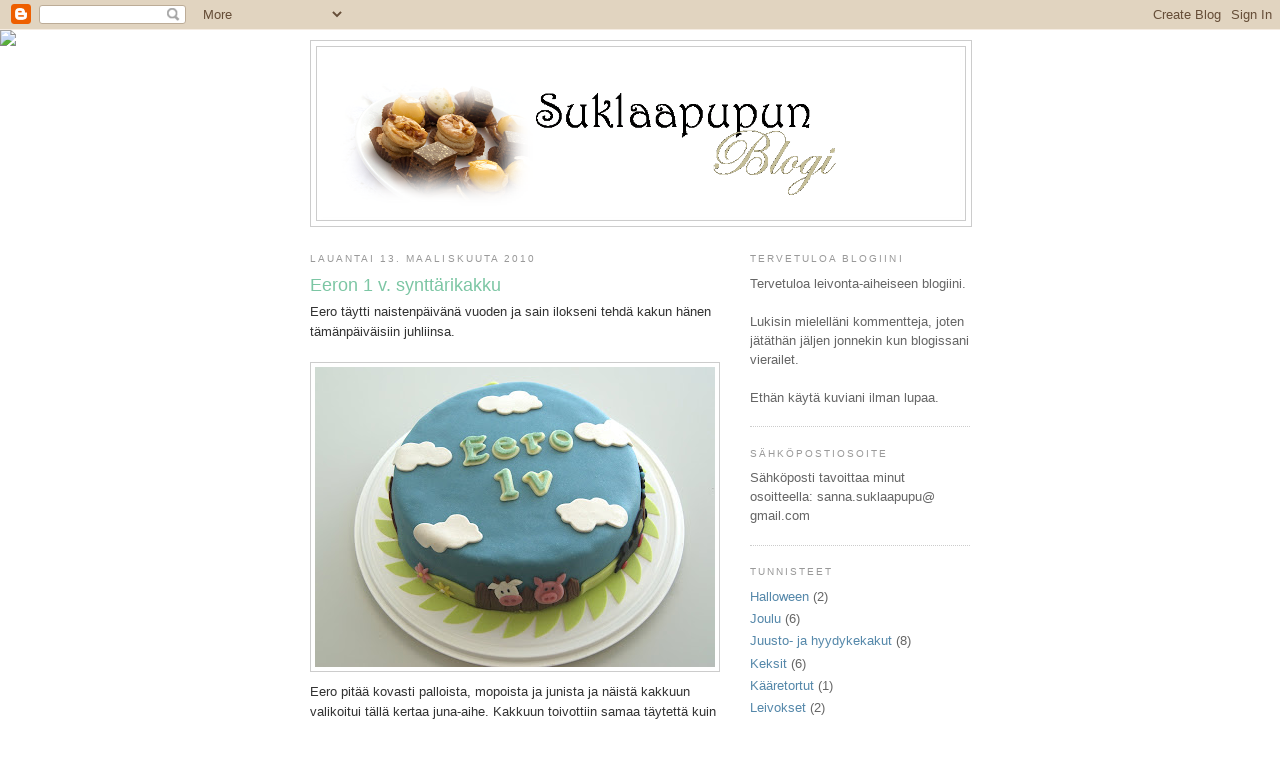

--- FILE ---
content_type: text/html; charset=UTF-8
request_url: https://suklaapupu.blogspot.com/2010/03/eeron-1-v-synttarikakku.html
body_size: 13683
content:
<!DOCTYPE html>
<html dir='ltr'>
<head>
<link href='https://www.blogger.com/static/v1/widgets/2944754296-widget_css_bundle.css' rel='stylesheet' type='text/css'/>
<meta content='text/html; charset=UTF-8' http-equiv='Content-Type'/>
<meta content='blogger' name='generator'/>
<link href='https://suklaapupu.blogspot.com/favicon.ico' rel='icon' type='image/x-icon'/>
<link href='http://suklaapupu.blogspot.com/2010/03/eeron-1-v-synttarikakku.html' rel='canonical'/>
<link rel="alternate" type="application/atom+xml" title="Suklaapupun blogi - Atom" href="https://suklaapupu.blogspot.com/feeds/posts/default" />
<link rel="alternate" type="application/rss+xml" title="Suklaapupun blogi - RSS" href="https://suklaapupu.blogspot.com/feeds/posts/default?alt=rss" />
<link rel="service.post" type="application/atom+xml" title="Suklaapupun blogi - Atom" href="https://www.blogger.com/feeds/2295725865977157895/posts/default" />

<link rel="alternate" type="application/atom+xml" title="Suklaapupun blogi - Atom" href="https://suklaapupu.blogspot.com/feeds/3037759550161559376/comments/default" />
<!--Can't find substitution for tag [blog.ieCssRetrofitLinks]-->
<link href='https://blogger.googleusercontent.com/img/b/R29vZ2xl/AVvXsEgTOq6q38gejuzTJAyAw8Z2Di-bLWxWv9oyuIgju0ovE_T-kkGTaHArfXOKqPNtIVs3cZe0CrYuhHtc2kplJcaPFWcgwQ26u0-d1r0AGPpSOrT0CZ_ZIUDHcvfTCp-KAUD92EeqyYqkPRLt/s400/005.jpg' rel='image_src'/>
<meta content='http://suklaapupu.blogspot.com/2010/03/eeron-1-v-synttarikakku.html' property='og:url'/>
<meta content='Eeron 1 v. synttärikakku' property='og:title'/>
<meta content='Eero täytti naistenpäivänä vuoden ja sain ilokseni tehdä kakun hänen tämänpäiväisiin juhliinsa. Eero pitää kovasti palloista, mopoista ja ju...' property='og:description'/>
<meta content='https://blogger.googleusercontent.com/img/b/R29vZ2xl/AVvXsEgTOq6q38gejuzTJAyAw8Z2Di-bLWxWv9oyuIgju0ovE_T-kkGTaHArfXOKqPNtIVs3cZe0CrYuhHtc2kplJcaPFWcgwQ26u0-d1r0AGPpSOrT0CZ_ZIUDHcvfTCp-KAUD92EeqyYqkPRLt/w1200-h630-p-k-no-nu/005.jpg' property='og:image'/>
<title>Suklaapupun blogi: Eeron 1 v. synttärikakku</title>
<style id='page-skin-1' type='text/css'><!--
/*
-----------------------------------------------
Blogger Template Style
Name:     Minima
Date:     26 Feb 2004
Updated by: Blogger Team
----------------------------------------------- */
/* Use this with templates/template-twocol.html */
body {
background:#ffffff;
margin:0;
color:#333333;
font:x-small Georgia Serif;
font-size/* */:/**/small;
font-size: /**/small;
text-align: center;
}
a:link {
color:#5588aa;
text-decoration:none;
}
a:visited {
color:#5588aa;
text-decoration:none;
}
a:hover {
color:#7cc6a4;
text-decoration:underline;
}
a img {
border-width:0;
}
/* Header
-----------------------------------------------
*/
#header-wrapper {
width:660px;
margin:0 auto 10px;
border:1px solid #cccccc;
}
#header-inner {
background-position: center;
margin-left: auto;
margin-right: auto;
}
#header {
margin: 5px;
border: 1px solid #cccccc;
text-align: center;
color:#666666;
}
#header h1 {
margin:5px 5px 0;
padding:15px 20px .25em;
line-height:1.2em;
text-transform:uppercase;
letter-spacing:.2em;
font: normal normal 200% Georgia, Serif;
}
#header a {
color:#666666;
text-decoration:none;
}
#header a:hover {
color:#666666;
}
#header .description {
margin:0 5px 5px;
padding:0 20px 15px;
max-width:700px;
text-transform:uppercase;
letter-spacing:.2em;
line-height: 1.4em;
font: normal normal 78% 'Trebuchet MS', Trebuchet, Arial, Verdana, Sans-serif;
color: #999999;
}
#header img {
margin-left: auto;
margin-right: auto;
}
/* Outer-Wrapper
----------------------------------------------- */
#outer-wrapper {
width: 660px;
margin:0 auto;
padding:10px;
text-align:left;
font: normal normal 100% Trebuchet, Trebuchet MS, Arial, sans-serif;
}
#main-wrapper {
width: 410px;
float: left;
word-wrap: break-word; /* fix for long text breaking sidebar float in IE */
overflow: hidden;     /* fix for long non-text content breaking IE sidebar float */
}
#sidebar-wrapper {
width: 220px;
float: right;
word-wrap: break-word; /* fix for long text breaking sidebar float in IE */
overflow: hidden;      /* fix for long non-text content breaking IE sidebar float */
}
/* Headings
----------------------------------------------- */
h2 {
margin:1.5em 0 .75em;
font:normal normal 78% 'Trebuchet MS',Trebuchet,Arial,Verdana,Sans-serif;
line-height: 1.4em;
text-transform:uppercase;
letter-spacing:.2em;
color:#999999;
}
/* Posts
-----------------------------------------------
*/
h2.date-header {
margin:1.5em 0 .5em;
}
.post {
margin:.5em 0 1.5em;
border-bottom:1px dotted #cccccc;
padding-bottom:1.5em;
}
.post h3 {
margin:.25em 0 0;
padding:0 0 4px;
font-size:140%;
font-weight:normal;
line-height:1.4em;
color:#7cc6a4;
}
.post h3 a, .post h3 a:visited, .post h3 strong {
display:block;
text-decoration:none;
color:#7cc6a4;
font-weight:normal;
}
.post h3 strong, .post h3 a:hover {
color:#333333;
}
.post-body {
margin:0 0 .75em;
line-height:1.6em;
}
.post-body blockquote {
line-height:1.3em;
}
.post-footer {
margin: .75em 0;
color:#999999;
text-transform:uppercase;
letter-spacing:.1em;
font: normal normal 78% 'Trebuchet MS', Trebuchet, Arial, Verdana, Sans-serif;
line-height: 1.4em;
}
.comment-link {
margin-left:.6em;
}
.post img, table.tr-caption-container {
padding:4px;
border:1px solid #cccccc;
}
.tr-caption-container img {
border: none;
padding: 0;
}
.post blockquote {
margin:1em 20px;
}
.post blockquote p {
margin:.75em 0;
}
/* Comments
----------------------------------------------- */
#comments h4 {
margin:1em 0;
font-weight: bold;
line-height: 1.4em;
text-transform:uppercase;
letter-spacing:.2em;
color: #999999;
}
#comments-block {
margin:1em 0 1.5em;
line-height:1.6em;
}
#comments-block .comment-author {
margin:.5em 0;
}
#comments-block .comment-body {
margin:.25em 0 0;
}
#comments-block .comment-footer {
margin:-.25em 0 2em;
line-height: 1.4em;
text-transform:uppercase;
letter-spacing:.1em;
}
#comments-block .comment-body p {
margin:0 0 .75em;
}
.deleted-comment {
font-style:italic;
color:gray;
}
#blog-pager-newer-link {
float: left;
}
#blog-pager-older-link {
float: right;
}
#blog-pager {
text-align: center;
}
.feed-links {
clear: both;
line-height: 2.5em;
}
/* Sidebar Content
----------------------------------------------- */
.sidebar {
color: #666666;
line-height: 1.5em;
}
.sidebar ul {
list-style:none;
margin:0 0 0;
padding:0 0 0;
}
.sidebar li {
margin:0;
padding-top:0;
padding-right:0;
padding-bottom:.25em;
padding-left:15px;
text-indent:-15px;
line-height:1.5em;
}
.sidebar .widget, .main .widget {
border-bottom:1px dotted #cccccc;
margin:0 0 1.5em;
padding:0 0 1.5em;
}
.main .Blog {
border-bottom-width: 0;
}
/* Profile
----------------------------------------------- */
.profile-img {
float: left;
margin-top: 0;
margin-right: 5px;
margin-bottom: 5px;
margin-left: 0;
padding: 4px;
border: 1px solid #cccccc;
}
.profile-data {
margin:0;
text-transform:uppercase;
letter-spacing:.1em;
font: normal normal 78% 'Trebuchet MS', Trebuchet, Arial, Verdana, Sans-serif;
color: #999999;
font-weight: bold;
line-height: 1.6em;
}
.profile-datablock {
margin:.5em 0 .5em;
}
.profile-textblock {
margin: 0.5em 0;
line-height: 1.6em;
}
.profile-link {
font: normal normal 78% 'Trebuchet MS', Trebuchet, Arial, Verdana, Sans-serif;
text-transform: uppercase;
letter-spacing: .1em;
}
/* Footer
----------------------------------------------- */
#footer {
width:660px;
clear:both;
margin:0 auto;
padding-top:15px;
line-height: 1.6em;
text-transform:uppercase;
letter-spacing:.1em;
text-align: center;
}

--></style>
<link href='https://www.blogger.com/dyn-css/authorization.css?targetBlogID=2295725865977157895&amp;zx=374d16cd-7858-4987-a706-fb86fb666d51' media='none' onload='if(media!=&#39;all&#39;)media=&#39;all&#39;' rel='stylesheet'/><noscript><link href='https://www.blogger.com/dyn-css/authorization.css?targetBlogID=2295725865977157895&amp;zx=374d16cd-7858-4987-a706-fb86fb666d51' rel='stylesheet'/></noscript>
<meta name='google-adsense-platform-account' content='ca-host-pub-1556223355139109'/>
<meta name='google-adsense-platform-domain' content='blogspot.com'/>

</head>
<body>
<div class='navbar section' id='navbar'><div class='widget Navbar' data-version='1' id='Navbar1'><script type="text/javascript">
    function setAttributeOnload(object, attribute, val) {
      if(window.addEventListener) {
        window.addEventListener('load',
          function(){ object[attribute] = val; }, false);
      } else {
        window.attachEvent('onload', function(){ object[attribute] = val; });
      }
    }
  </script>
<div id="navbar-iframe-container"></div>
<script type="text/javascript" src="https://apis.google.com/js/platform.js"></script>
<script type="text/javascript">
      gapi.load("gapi.iframes:gapi.iframes.style.bubble", function() {
        if (gapi.iframes && gapi.iframes.getContext) {
          gapi.iframes.getContext().openChild({
              url: 'https://www.blogger.com/navbar/2295725865977157895?po\x3d3037759550161559376\x26origin\x3dhttps://suklaapupu.blogspot.com',
              where: document.getElementById("navbar-iframe-container"),
              id: "navbar-iframe"
          });
        }
      });
    </script><script type="text/javascript">
(function() {
var script = document.createElement('script');
script.type = 'text/javascript';
script.src = '//pagead2.googlesyndication.com/pagead/js/google_top_exp.js';
var head = document.getElementsByTagName('head')[0];
if (head) {
head.appendChild(script);
}})();
</script>
</div></div>
<div id='outer-wrapper'><div id='wrap2'>
<!-- skip links for text browsers -->
<span id='skiplinks' style='display:none;'>
<a href='#main'>skip to main </a> |
      <a href='#sidebar'>skip to sidebar</a>
</span>
<div id='header-wrapper'>
<div class='header section' id='header'><div class='widget Header' data-version='1' id='Header1'>
<div id='header-inner'>
<a href='https://suklaapupu.blogspot.com/' style='display: block'>
<img alt="Suklaapupun blogi" height="173px; " id="Header1_headerimg" src="//2.bp.blogspot.com/_Xq5uhxpV8M0/Sp11CfENIGI/AAAAAAAAApE/x5mYoNIMq5Y/S660/Suklaapupun+Blogi+7.png" style="display: block" width="643px; ">
</a>
</div>
</div></div>
</div>
<div id='content-wrapper'>
<div id='crosscol-wrapper' style='text-align:center'>
<div class='crosscol no-items section' id='crosscol'></div>
</div>
<div id='main-wrapper'>
<div class='main section' id='main'><div class='widget Blog' data-version='1' id='Blog1'>
<div class='blog-posts hfeed'>

          <div class="date-outer">
        
<h2 class='date-header'><span>lauantai 13. maaliskuuta 2010</span></h2>

          <div class="date-posts">
        
<div class='post-outer'>
<div class='post hentry uncustomized-post-template' itemprop='blogPost' itemscope='itemscope' itemtype='http://schema.org/BlogPosting'>
<meta content='https://blogger.googleusercontent.com/img/b/R29vZ2xl/AVvXsEgTOq6q38gejuzTJAyAw8Z2Di-bLWxWv9oyuIgju0ovE_T-kkGTaHArfXOKqPNtIVs3cZe0CrYuhHtc2kplJcaPFWcgwQ26u0-d1r0AGPpSOrT0CZ_ZIUDHcvfTCp-KAUD92EeqyYqkPRLt/s400/005.jpg' itemprop='image_url'/>
<meta content='2295725865977157895' itemprop='blogId'/>
<meta content='3037759550161559376' itemprop='postId'/>
<a name='3037759550161559376'></a>
<h3 class='post-title entry-title' itemprop='name'>
Eeron 1 v. synttärikakku
</h3>
<div class='post-header'>
<div class='post-header-line-1'></div>
</div>
<div class='post-body entry-content' id='post-body-3037759550161559376' itemprop='description articleBody'>
Eero täytti naistenpäivänä vuoden ja sain ilokseni tehdä kakun hänen tämänpäiväisiin juhliinsa.<br /><br /><img alt="" border="0" id="BLOGGER_PHOTO_ID_5447700447968617138" src="https://blogger.googleusercontent.com/img/b/R29vZ2xl/AVvXsEgTOq6q38gejuzTJAyAw8Z2Di-bLWxWv9oyuIgju0ovE_T-kkGTaHArfXOKqPNtIVs3cZe0CrYuhHtc2kplJcaPFWcgwQ26u0-d1r0AGPpSOrT0CZ_ZIUDHcvfTCp-KAUD92EeqyYqkPRLt/s400/005.jpg" style="TEXT-ALIGN: center; MARGIN: 0px auto 10px; WIDTH: 400px; DISPLAY: block; HEIGHT: 300px; CURSOR: hand" />Eero pitää kovasti palloista, mopoista ja junista ja näistä kakkuun valikoitui tällä kertaa juna-aihe. Kakkuun toivottiin samaa täytettä kuin <a href="http://suklaapupu.blogspot.com/2010/02/ellan-1-v-synttarikakku.html">Ellan 1 v. synttärikakussa</a> eli vadelmahilloa &amp; vadelma-mascarponevaahtoa ja tätä yhdistelmää onkin kakun kaikissa kolmessa välissä (tein hieman korkeamman kakun, jotta reunoilla olisi kunnolla tilaa koristeluille). Kakun ja sinisen marsipaanipäällyksen välissä on kerros kaakaokreemiä. Pilvet ja reunan koristeet ovat marsipaania, teksti kakun päällä suklaata (vihreä osa Kultasuklaan minttuvalkosuklaata).<br /><br /><a href="https://blogger.googleusercontent.com/img/b/R29vZ2xl/AVvXsEj70QlRz6uWDn9Vc1JwcMTN54hSnD6aO6Kvfj8QSs9GXbMFFeLAmaSxUg7Raf7V16KIMWGFamFybs9p0JvGMrTrq3N-eRgqQ-7UUY9ZCaHBrz9Sggrqgic83ZR-af78OoIXOHby2LSFpgSh/s1600-h/Eero+1v+kollaasi.png"><img alt="" border="0" id="BLOGGER_PHOTO_ID_5447700622071539090" src="https://blogger.googleusercontent.com/img/b/R29vZ2xl/AVvXsEj70QlRz6uWDn9Vc1JwcMTN54hSnD6aO6Kvfj8QSs9GXbMFFeLAmaSxUg7Raf7V16KIMWGFamFybs9p0JvGMrTrq3N-eRgqQ-7UUY9ZCaHBrz9Sggrqgic83ZR-af78OoIXOHby2LSFpgSh/s400/Eero+1v+kollaasi.png" style="TEXT-ALIGN: center; MARGIN: 0px auto 10px; WIDTH: 400px; DISPLAY: block; HEIGHT: 299px; CURSOR: hand" /></a>Paljon onnea Eero!
<div style='clear: both;'></div>
</div>
<div class='post-footer'>
<div class='post-footer-line post-footer-line-1'>
<span class='post-author vcard'>
Lähettänyt
<span class='fn' itemprop='author' itemscope='itemscope' itemtype='http://schema.org/Person'>
<meta content='https://www.blogger.com/profile/02122437132706249161' itemprop='url'/>
<a class='g-profile' href='https://www.blogger.com/profile/02122437132706249161' rel='author' title='author profile'>
<span itemprop='name'>Sanna</span>
</a>
</span>
</span>
<span class='post-timestamp'>
klo
<meta content='http://suklaapupu.blogspot.com/2010/03/eeron-1-v-synttarikakku.html' itemprop='url'/>
<a class='timestamp-link' href='https://suklaapupu.blogspot.com/2010/03/eeron-1-v-synttarikakku.html' rel='bookmark' title='permanent link'><abbr class='published' itemprop='datePublished' title='2010-03-13T10:20:00+02:00'>10.20</abbr></a>
</span>
<span class='post-comment-link'>
</span>
<span class='post-icons'>
<span class='item-control blog-admin pid-366976694'>
<a href='https://www.blogger.com/post-edit.g?blogID=2295725865977157895&postID=3037759550161559376&from=pencil' title='Muokkaa tekstiä'>
<img alt='' class='icon-action' height='18' src='https://resources.blogblog.com/img/icon18_edit_allbkg.gif' width='18'/>
</a>
</span>
</span>
<div class='post-share-buttons goog-inline-block'>
</div>
</div>
<div class='post-footer-line post-footer-line-2'>
<span class='post-labels'>
Tunnisteet:
<a href='https://suklaapupu.blogspot.com/search/label/T%C3%A4ytekakut' rel='tag'>Täytekakut</a>
</span>
</div>
<div class='post-footer-line post-footer-line-3'>
<span class='post-location'>
</span>
</div>
</div>
</div>
<div class='comments' id='comments'>
<a name='comments'></a>
<h4>11 kommenttia:</h4>
<div class='comments-content'>
<script async='async' src='' type='text/javascript'></script>
<script type='text/javascript'>
    (function() {
      var items = null;
      var msgs = null;
      var config = {};

// <![CDATA[
      var cursor = null;
      if (items && items.length > 0) {
        cursor = parseInt(items[items.length - 1].timestamp) + 1;
      }

      var bodyFromEntry = function(entry) {
        var text = (entry &&
                    ((entry.content && entry.content.$t) ||
                     (entry.summary && entry.summary.$t))) ||
            '';
        if (entry && entry.gd$extendedProperty) {
          for (var k in entry.gd$extendedProperty) {
            if (entry.gd$extendedProperty[k].name == 'blogger.contentRemoved') {
              return '<span class="deleted-comment">' + text + '</span>';
            }
          }
        }
        return text;
      }

      var parse = function(data) {
        cursor = null;
        var comments = [];
        if (data && data.feed && data.feed.entry) {
          for (var i = 0, entry; entry = data.feed.entry[i]; i++) {
            var comment = {};
            // comment ID, parsed out of the original id format
            var id = /blog-(\d+).post-(\d+)/.exec(entry.id.$t);
            comment.id = id ? id[2] : null;
            comment.body = bodyFromEntry(entry);
            comment.timestamp = Date.parse(entry.published.$t) + '';
            if (entry.author && entry.author.constructor === Array) {
              var auth = entry.author[0];
              if (auth) {
                comment.author = {
                  name: (auth.name ? auth.name.$t : undefined),
                  profileUrl: (auth.uri ? auth.uri.$t : undefined),
                  avatarUrl: (auth.gd$image ? auth.gd$image.src : undefined)
                };
              }
            }
            if (entry.link) {
              if (entry.link[2]) {
                comment.link = comment.permalink = entry.link[2].href;
              }
              if (entry.link[3]) {
                var pid = /.*comments\/default\/(\d+)\?.*/.exec(entry.link[3].href);
                if (pid && pid[1]) {
                  comment.parentId = pid[1];
                }
              }
            }
            comment.deleteclass = 'item-control blog-admin';
            if (entry.gd$extendedProperty) {
              for (var k in entry.gd$extendedProperty) {
                if (entry.gd$extendedProperty[k].name == 'blogger.itemClass') {
                  comment.deleteclass += ' ' + entry.gd$extendedProperty[k].value;
                } else if (entry.gd$extendedProperty[k].name == 'blogger.displayTime') {
                  comment.displayTime = entry.gd$extendedProperty[k].value;
                }
              }
            }
            comments.push(comment);
          }
        }
        return comments;
      };

      var paginator = function(callback) {
        if (hasMore()) {
          var url = config.feed + '?alt=json&v=2&orderby=published&reverse=false&max-results=50';
          if (cursor) {
            url += '&published-min=' + new Date(cursor).toISOString();
          }
          window.bloggercomments = function(data) {
            var parsed = parse(data);
            cursor = parsed.length < 50 ? null
                : parseInt(parsed[parsed.length - 1].timestamp) + 1
            callback(parsed);
            window.bloggercomments = null;
          }
          url += '&callback=bloggercomments';
          var script = document.createElement('script');
          script.type = 'text/javascript';
          script.src = url;
          document.getElementsByTagName('head')[0].appendChild(script);
        }
      };
      var hasMore = function() {
        return !!cursor;
      };
      var getMeta = function(key, comment) {
        if ('iswriter' == key) {
          var matches = !!comment.author
              && comment.author.name == config.authorName
              && comment.author.profileUrl == config.authorUrl;
          return matches ? 'true' : '';
        } else if ('deletelink' == key) {
          return config.baseUri + '/comment/delete/'
               + config.blogId + '/' + comment.id;
        } else if ('deleteclass' == key) {
          return comment.deleteclass;
        }
        return '';
      };

      var replybox = null;
      var replyUrlParts = null;
      var replyParent = undefined;

      var onReply = function(commentId, domId) {
        if (replybox == null) {
          // lazily cache replybox, and adjust to suit this style:
          replybox = document.getElementById('comment-editor');
          if (replybox != null) {
            replybox.height = '250px';
            replybox.style.display = 'block';
            replyUrlParts = replybox.src.split('#');
          }
        }
        if (replybox && (commentId !== replyParent)) {
          replybox.src = '';
          document.getElementById(domId).insertBefore(replybox, null);
          replybox.src = replyUrlParts[0]
              + (commentId ? '&parentID=' + commentId : '')
              + '#' + replyUrlParts[1];
          replyParent = commentId;
        }
      };

      var hash = (window.location.hash || '#').substring(1);
      var startThread, targetComment;
      if (/^comment-form_/.test(hash)) {
        startThread = hash.substring('comment-form_'.length);
      } else if (/^c[0-9]+$/.test(hash)) {
        targetComment = hash.substring(1);
      }

      // Configure commenting API:
      var configJso = {
        'maxDepth': config.maxThreadDepth
      };
      var provider = {
        'id': config.postId,
        'data': items,
        'loadNext': paginator,
        'hasMore': hasMore,
        'getMeta': getMeta,
        'onReply': onReply,
        'rendered': true,
        'initComment': targetComment,
        'initReplyThread': startThread,
        'config': configJso,
        'messages': msgs
      };

      var render = function() {
        if (window.goog && window.goog.comments) {
          var holder = document.getElementById('comment-holder');
          window.goog.comments.render(holder, provider);
        }
      };

      // render now, or queue to render when library loads:
      if (window.goog && window.goog.comments) {
        render();
      } else {
        window.goog = window.goog || {};
        window.goog.comments = window.goog.comments || {};
        window.goog.comments.loadQueue = window.goog.comments.loadQueue || [];
        window.goog.comments.loadQueue.push(render);
      }
    })();
// ]]>
  </script>
<div id='comment-holder'>
<div class="comment-thread toplevel-thread"><ol id="top-ra"><li class="comment" id="c5519923086482371678"><div class="avatar-image-container"><img src="//resources.blogblog.com/img/blank.gif" alt=""/></div><div class="comment-block"><div class="comment-header"><cite class="user"><a href="http://www.suzysuklaa.blogspot.com" rel="nofollow">Suzy</a></cite><span class="icon user "></span><span class="datetime secondary-text"><a rel="nofollow" href="https://suklaapupu.blogspot.com/2010/03/eeron-1-v-synttarikakku.html?showComment=1268501262578#c5519923086482371678">13. maaliskuuta 2010 klo 19.27</a></span></div><p class="comment-content">Upea kakku!!! Tuossa olikin näpräämistä kerrakseen... ;)</p><span class="comment-actions secondary-text"><a class="comment-reply" target="_self" data-comment-id="5519923086482371678">Vastaa</a><span class="item-control blog-admin blog-admin pid-941932888"><a target="_self" href="https://www.blogger.com/comment/delete/2295725865977157895/5519923086482371678">Poista</a></span></span></div><div class="comment-replies"><div id="c5519923086482371678-rt" class="comment-thread inline-thread hidden"><span class="thread-toggle thread-expanded"><span class="thread-arrow"></span><span class="thread-count"><a target="_self">Vastaukset</a></span></span><ol id="c5519923086482371678-ra" class="thread-chrome thread-expanded"><div></div><div id="c5519923086482371678-continue" class="continue"><a class="comment-reply" target="_self" data-comment-id="5519923086482371678">Vastaa</a></div></ol></div></div><div class="comment-replybox-single" id="c5519923086482371678-ce"></div></li><li class="comment" id="c8203480970562223200"><div class="avatar-image-container"><img src="//resources.blogblog.com/img/blank.gif" alt=""/></div><div class="comment-block"><div class="comment-header"><cite class="user"><a href="http://herkkunotko.vuodatus.net/" rel="nofollow">Eveliina/LeivinLiina</a></cite><span class="icon user "></span><span class="datetime secondary-text"><a rel="nofollow" href="https://suklaapupu.blogspot.com/2010/03/eeron-1-v-synttarikakku.html?showComment=1268517084598#c8203480970562223200">13. maaliskuuta 2010 klo 23.51</a></span></div><p class="comment-content">Onpas ihanan herttainen ja soma kakku &lt;3</p><span class="comment-actions secondary-text"><a class="comment-reply" target="_self" data-comment-id="8203480970562223200">Vastaa</a><span class="item-control blog-admin blog-admin pid-941932888"><a target="_self" href="https://www.blogger.com/comment/delete/2295725865977157895/8203480970562223200">Poista</a></span></span></div><div class="comment-replies"><div id="c8203480970562223200-rt" class="comment-thread inline-thread hidden"><span class="thread-toggle thread-expanded"><span class="thread-arrow"></span><span class="thread-count"><a target="_self">Vastaukset</a></span></span><ol id="c8203480970562223200-ra" class="thread-chrome thread-expanded"><div></div><div id="c8203480970562223200-continue" class="continue"><a class="comment-reply" target="_self" data-comment-id="8203480970562223200">Vastaa</a></div></ol></div></div><div class="comment-replybox-single" id="c8203480970562223200-ce"></div></li><li class="comment" id="c5151976107556933799"><div class="avatar-image-container"><img src="//resources.blogblog.com/img/blank.gif" alt=""/></div><div class="comment-block"><div class="comment-header"><cite class="user">Anonyymi</cite><span class="icon user "></span><span class="datetime secondary-text"><a rel="nofollow" href="https://suklaapupu.blogspot.com/2010/03/eeron-1-v-synttarikakku.html?showComment=1268550213513#c5151976107556933799">14. maaliskuuta 2010 klo 9.03</a></span></div><p class="comment-content">Kakku oli erittäin hyvän makuinen ja todella upea. Kiitos !<br><br>Mikko Vahtera</p><span class="comment-actions secondary-text"><a class="comment-reply" target="_self" data-comment-id="5151976107556933799">Vastaa</a><span class="item-control blog-admin blog-admin pid-941932888"><a target="_self" href="https://www.blogger.com/comment/delete/2295725865977157895/5151976107556933799">Poista</a></span></span></div><div class="comment-replies"><div id="c5151976107556933799-rt" class="comment-thread inline-thread hidden"><span class="thread-toggle thread-expanded"><span class="thread-arrow"></span><span class="thread-count"><a target="_self">Vastaukset</a></span></span><ol id="c5151976107556933799-ra" class="thread-chrome thread-expanded"><div></div><div id="c5151976107556933799-continue" class="continue"><a class="comment-reply" target="_self" data-comment-id="5151976107556933799">Vastaa</a></div></ol></div></div><div class="comment-replybox-single" id="c5151976107556933799-ce"></div></li><li class="comment" id="c3349039694291068717"><div class="avatar-image-container"><img src="//www.blogger.com/img/blogger_logo_round_35.png" alt=""/></div><div class="comment-block"><div class="comment-header"><cite class="user"><a href="https://www.blogger.com/profile/16582743665363765347" rel="nofollow">Unknown</a></cite><span class="icon user "></span><span class="datetime secondary-text"><a rel="nofollow" href="https://suklaapupu.blogspot.com/2010/03/eeron-1-v-synttarikakku.html?showComment=1268554373797#c3349039694291068717">14. maaliskuuta 2010 klo 10.12</a></span></div><p class="comment-content">Hei!<br>Eero kiittää upeasta ja maukkaasta kakusta. Kakku sai kiitosta kaikilta vierailta!<br><br>KIITOS!<br><br>Maiju, Miisa ja Eero</p><span class="comment-actions secondary-text"><a class="comment-reply" target="_self" data-comment-id="3349039694291068717">Vastaa</a><span class="item-control blog-admin blog-admin pid-704184090"><a target="_self" href="https://www.blogger.com/comment/delete/2295725865977157895/3349039694291068717">Poista</a></span></span></div><div class="comment-replies"><div id="c3349039694291068717-rt" class="comment-thread inline-thread hidden"><span class="thread-toggle thread-expanded"><span class="thread-arrow"></span><span class="thread-count"><a target="_self">Vastaukset</a></span></span><ol id="c3349039694291068717-ra" class="thread-chrome thread-expanded"><div></div><div id="c3349039694291068717-continue" class="continue"><a class="comment-reply" target="_self" data-comment-id="3349039694291068717">Vastaa</a></div></ol></div></div><div class="comment-replybox-single" id="c3349039694291068717-ce"></div></li><li class="comment" id="c9090047115569127317"><div class="avatar-image-container"><img src="//resources.blogblog.com/img/blank.gif" alt=""/></div><div class="comment-block"><div class="comment-header"><cite class="user">Sanna (suklaapupu)</cite><span class="icon user "></span><span class="datetime secondary-text"><a rel="nofollow" href="https://suklaapupu.blogspot.com/2010/03/eeron-1-v-synttarikakku.html?showComment=1268633655341#c9090047115569127317">15. maaliskuuta 2010 klo 8.14</a></span></div><p class="comment-content">Suzy: Kiitti :) Ehdin suunnitella ja mietiskellä tämän toteutusta hyvissä ajoin, joten tekovaihe meni yllättävän nopeasti. Ainakin minulla käy toisinaan niin, että suunnitelmat hieman muuttuvat toteutusvaiheessa, mutta tässä tapauksessa kakusta tuli kyllä juuri sellainen kuin luonnosvihkooni olin etukäteen hahmotellut :) <br><br>Eveliina/Leivinliina: Kiitos!<br><br>Mikko: Mukavaa, että maistui! Kiitos, kun sain tehdä kakun :)<br><br>Hanna: Ihana kuulla, kiitos :)</p><span class="comment-actions secondary-text"><a class="comment-reply" target="_self" data-comment-id="9090047115569127317">Vastaa</a><span class="item-control blog-admin blog-admin pid-941932888"><a target="_self" href="https://www.blogger.com/comment/delete/2295725865977157895/9090047115569127317">Poista</a></span></span></div><div class="comment-replies"><div id="c9090047115569127317-rt" class="comment-thread inline-thread hidden"><span class="thread-toggle thread-expanded"><span class="thread-arrow"></span><span class="thread-count"><a target="_self">Vastaukset</a></span></span><ol id="c9090047115569127317-ra" class="thread-chrome thread-expanded"><div></div><div id="c9090047115569127317-continue" class="continue"><a class="comment-reply" target="_self" data-comment-id="9090047115569127317">Vastaa</a></div></ol></div></div><div class="comment-replybox-single" id="c9090047115569127317-ce"></div></li><li class="comment" id="c4491575920045412416"><div class="avatar-image-container"><img src="//resources.blogblog.com/img/blank.gif" alt=""/></div><div class="comment-block"><div class="comment-header"><cite class="user"><a href="http://nuppumuru.vuodatus.net" rel="nofollow">Teresa</a></cite><span class="icon user "></span><span class="datetime secondary-text"><a rel="nofollow" href="https://suklaapupu.blogspot.com/2010/03/eeron-1-v-synttarikakku.html?showComment=1268647997096#c4491575920045412416">15. maaliskuuta 2010 klo 12.13</a></span></div><p class="comment-content">Tosi ihana kakku ja niin sopiva pienelle sankarille =)</p><span class="comment-actions secondary-text"><a class="comment-reply" target="_self" data-comment-id="4491575920045412416">Vastaa</a><span class="item-control blog-admin blog-admin pid-941932888"><a target="_self" href="https://www.blogger.com/comment/delete/2295725865977157895/4491575920045412416">Poista</a></span></span></div><div class="comment-replies"><div id="c4491575920045412416-rt" class="comment-thread inline-thread hidden"><span class="thread-toggle thread-expanded"><span class="thread-arrow"></span><span class="thread-count"><a target="_self">Vastaukset</a></span></span><ol id="c4491575920045412416-ra" class="thread-chrome thread-expanded"><div></div><div id="c4491575920045412416-continue" class="continue"><a class="comment-reply" target="_self" data-comment-id="4491575920045412416">Vastaa</a></div></ol></div></div><div class="comment-replybox-single" id="c4491575920045412416-ce"></div></li><li class="comment" id="c7030050220687034229"><div class="avatar-image-container"><img src="//resources.blogblog.com/img/blank.gif" alt=""/></div><div class="comment-block"><div class="comment-header"><cite class="user"><a href="http://www.sugarmama.vuodatus.net" rel="nofollow">Raisa</a></cite><span class="icon user "></span><span class="datetime secondary-text"><a rel="nofollow" href="https://suklaapupu.blogspot.com/2010/03/eeron-1-v-synttarikakku.html?showComment=1268850651422#c7030050220687034229">17. maaliskuuta 2010 klo 20.30</a></span></div><p class="comment-content">Onpa hauska kakku, todella hienosti toteutettu!</p><span class="comment-actions secondary-text"><a class="comment-reply" target="_self" data-comment-id="7030050220687034229">Vastaa</a><span class="item-control blog-admin blog-admin pid-941932888"><a target="_self" href="https://www.blogger.com/comment/delete/2295725865977157895/7030050220687034229">Poista</a></span></span></div><div class="comment-replies"><div id="c7030050220687034229-rt" class="comment-thread inline-thread hidden"><span class="thread-toggle thread-expanded"><span class="thread-arrow"></span><span class="thread-count"><a target="_self">Vastaukset</a></span></span><ol id="c7030050220687034229-ra" class="thread-chrome thread-expanded"><div></div><div id="c7030050220687034229-continue" class="continue"><a class="comment-reply" target="_self" data-comment-id="7030050220687034229">Vastaa</a></div></ol></div></div><div class="comment-replybox-single" id="c7030050220687034229-ce"></div></li><li class="comment" id="c2361436899331079657"><div class="avatar-image-container"><img src="//resources.blogblog.com/img/blank.gif" alt=""/></div><div class="comment-block"><div class="comment-header"><cite class="user">Sanna (suklaapupu)</cite><span class="icon user "></span><span class="datetime secondary-text"><a rel="nofollow" href="https://suklaapupu.blogspot.com/2010/03/eeron-1-v-synttarikakku.html?showComment=1269205692745#c2361436899331079657">21. maaliskuuta 2010 klo 23.08</a></span></div><p class="comment-content">Kiitos Teresa ja Raisa :)</p><span class="comment-actions secondary-text"><a class="comment-reply" target="_self" data-comment-id="2361436899331079657">Vastaa</a><span class="item-control blog-admin blog-admin pid-941932888"><a target="_self" href="https://www.blogger.com/comment/delete/2295725865977157895/2361436899331079657">Poista</a></span></span></div><div class="comment-replies"><div id="c2361436899331079657-rt" class="comment-thread inline-thread hidden"><span class="thread-toggle thread-expanded"><span class="thread-arrow"></span><span class="thread-count"><a target="_self">Vastaukset</a></span></span><ol id="c2361436899331079657-ra" class="thread-chrome thread-expanded"><div></div><div id="c2361436899331079657-continue" class="continue"><a class="comment-reply" target="_self" data-comment-id="2361436899331079657">Vastaa</a></div></ol></div></div><div class="comment-replybox-single" id="c2361436899331079657-ce"></div></li><li class="comment" id="c7465063439097997793"><div class="avatar-image-container"><img src="//resources.blogblog.com/img/blank.gif" alt=""/></div><div class="comment-block"><div class="comment-header"><cite class="user"><a href="http://lessuleipoo.vuodatus.net" rel="nofollow">Lessu</a></cite><span class="icon user "></span><span class="datetime secondary-text"><a rel="nofollow" href="https://suklaapupu.blogspot.com/2010/03/eeron-1-v-synttarikakku.html?showComment=1269266558824#c7465063439097997793">22. maaliskuuta 2010 klo 16.02</a></span></div><p class="comment-content">haluisin ostaa noi kirjainmuotit.. mut hitsi et pari muoviliuskaa voi maksaa 37 euroa!! o.O</p><span class="comment-actions secondary-text"><a class="comment-reply" target="_self" data-comment-id="7465063439097997793">Vastaa</a><span class="item-control blog-admin blog-admin pid-941932888"><a target="_self" href="https://www.blogger.com/comment/delete/2295725865977157895/7465063439097997793">Poista</a></span></span></div><div class="comment-replies"><div id="c7465063439097997793-rt" class="comment-thread inline-thread hidden"><span class="thread-toggle thread-expanded"><span class="thread-arrow"></span><span class="thread-count"><a target="_self">Vastaukset</a></span></span><ol id="c7465063439097997793-ra" class="thread-chrome thread-expanded"><div></div><div id="c7465063439097997793-continue" class="continue"><a class="comment-reply" target="_self" data-comment-id="7465063439097997793">Vastaa</a></div></ol></div></div><div class="comment-replybox-single" id="c7465063439097997793-ce"></div></li><li class="comment" id="c4697744330971010548"><div class="avatar-image-container"><img src="//resources.blogblog.com/img/blank.gif" alt=""/></div><div class="comment-block"><div class="comment-header"><cite class="user">Sanna (suklaapupu)</cite><span class="icon user "></span><span class="datetime secondary-text"><a rel="nofollow" href="https://suklaapupu.blogspot.com/2010/03/eeron-1-v-synttarikakku.html?showComment=1269276790689#c4697744330971010548">22. maaliskuuta 2010 klo 18.53</a></span></div><p class="comment-content">Itse olen ollut hurjan tyytyväinen noihin muotteihin ja niitä onkin tullut käytettyä jo useampaankin kakkuun :)<br>Olen toistaiseksi tehnyt vain suklaakirjaimia (ja tosi hyvin on aina onnistunut), mutta varsinaisestihan nämä ovat sokerimassalle/marsipaanille.</p><span class="comment-actions secondary-text"><a class="comment-reply" target="_self" data-comment-id="4697744330971010548">Vastaa</a><span class="item-control blog-admin blog-admin pid-941932888"><a target="_self" href="https://www.blogger.com/comment/delete/2295725865977157895/4697744330971010548">Poista</a></span></span></div><div class="comment-replies"><div id="c4697744330971010548-rt" class="comment-thread inline-thread hidden"><span class="thread-toggle thread-expanded"><span class="thread-arrow"></span><span class="thread-count"><a target="_self">Vastaukset</a></span></span><ol id="c4697744330971010548-ra" class="thread-chrome thread-expanded"><div></div><div id="c4697744330971010548-continue" class="continue"><a class="comment-reply" target="_self" data-comment-id="4697744330971010548">Vastaa</a></div></ol></div></div><div class="comment-replybox-single" id="c4697744330971010548-ce"></div></li><li class="comment" id="c9212603458321030609"><div class="avatar-image-container"><img src="//resources.blogblog.com/img/blank.gif" alt=""/></div><div class="comment-block"><div class="comment-header"><cite class="user">Anonyymi</cite><span class="icon user "></span><span class="datetime secondary-text"><a rel="nofollow" href="https://suklaapupu.blogspot.com/2010/03/eeron-1-v-synttarikakku.html?showComment=1325784623164#c9212603458321030609">5. tammikuuta 2012 klo 19.30</a></span></div><p class="comment-content">Maikki ja eero!<br><br>Me kiitämme kakusta. Vaikka siitä onkin jo pitkä aika muistamme kakun maun se oli todella hyvää!!!!!!!!<br>T:Maiju ja eero</p><span class="comment-actions secondary-text"><a class="comment-reply" target="_self" data-comment-id="9212603458321030609">Vastaa</a><span class="item-control blog-admin blog-admin pid-941932888"><a target="_self" href="https://www.blogger.com/comment/delete/2295725865977157895/9212603458321030609">Poista</a></span></span></div><div class="comment-replies"><div id="c9212603458321030609-rt" class="comment-thread inline-thread hidden"><span class="thread-toggle thread-expanded"><span class="thread-arrow"></span><span class="thread-count"><a target="_self">Vastaukset</a></span></span><ol id="c9212603458321030609-ra" class="thread-chrome thread-expanded"><div></div><div id="c9212603458321030609-continue" class="continue"><a class="comment-reply" target="_self" data-comment-id="9212603458321030609">Vastaa</a></div></ol></div></div><div class="comment-replybox-single" id="c9212603458321030609-ce"></div></li></ol><div id="top-continue" class="continue"><a class="comment-reply" target="_self">Lisää kommentti</a></div><div class="comment-replybox-thread" id="top-ce"></div><div class="loadmore hidden" data-post-id="3037759550161559376"><a target="_self">Lataa lisää...</a></div></div>
</div>
</div>
<p class='comment-footer'>
<div class='comment-form'>
<a name='comment-form'></a>
<p>
</p>
<a href='https://www.blogger.com/comment/frame/2295725865977157895?po=3037759550161559376&hl=fi&saa=85391&origin=https://suklaapupu.blogspot.com' id='comment-editor-src'></a>
<iframe allowtransparency='true' class='blogger-iframe-colorize blogger-comment-from-post' frameborder='0' height='410px' id='comment-editor' name='comment-editor' src='' width='100%'></iframe>
<script src='https://www.blogger.com/static/v1/jsbin/1345082660-comment_from_post_iframe.js' type='text/javascript'></script>
<script type='text/javascript'>
      BLOG_CMT_createIframe('https://www.blogger.com/rpc_relay.html');
    </script>
</div>
</p>
<div id='backlinks-container'>
<div id='Blog1_backlinks-container'>
</div>
</div>
</div>
</div>

        </div></div>
      
</div>
<div class='blog-pager' id='blog-pager'>
<span id='blog-pager-newer-link'>
<a class='blog-pager-newer-link' href='https://suklaapupu.blogspot.com/2010/03/lehma-aiheiset-haakakut.html' id='Blog1_blog-pager-newer-link' title='Uudempi teksti'>Uudempi teksti</a>
</span>
<span id='blog-pager-older-link'>
<a class='blog-pager-older-link' href='https://suklaapupu.blogspot.com/2010/02/ellan-1-v-synttarikakku.html' id='Blog1_blog-pager-older-link' title='Vanhempi viesti'>Vanhempi viesti</a>
</span>
<a class='home-link' href='https://suklaapupu.blogspot.com/'>Etusivu</a>
</div>
<div class='clear'></div>
<div class='post-feeds'>
<div class='feed-links'>
Tilaa:
<a class='feed-link' href='https://suklaapupu.blogspot.com/feeds/3037759550161559376/comments/default' target='_blank' type='application/atom+xml'>Lähetä kommentteja (Atom)</a>
</div>
</div>
</div></div>
</div>
<div id='sidebar-wrapper'>
<div class='sidebar section' id='sidebar'><div class='widget Text' data-version='1' id='Text2'>
<h2 class='title'>Tervetuloa blogiini</h2>
<div class='widget-content'>
Tervetuloa leivonta-aiheiseen blogiini.<br/><br/>Lukisin mielelläni kommentteja, joten jätäthän jäljen jonnekin kun blogissani vierailet.<br/><br/>Ethän käytä kuviani ilman lupaa.<br/>
</div>
<div class='clear'></div>
</div><div class='widget Text' data-version='1' id='Text1'>
<h2 class='title'>Sähköpostiosoite</h2>
<div class='widget-content'>
Sähköposti tavoittaa minut osoitteella: sanna.suklaapupu@ gmail.com<br/>
</div>
<div class='clear'></div>
</div><div class='widget Label' data-version='1' id='Label1'>
<h2>Tunnisteet</h2>
<div class='widget-content list-label-widget-content'>
<ul>
<li>
<a dir='ltr' href='https://suklaapupu.blogspot.com/search/label/Halloween'>Halloween</a>
<span dir='ltr'>(2)</span>
</li>
<li>
<a dir='ltr' href='https://suklaapupu.blogspot.com/search/label/Joulu'>Joulu</a>
<span dir='ltr'>(6)</span>
</li>
<li>
<a dir='ltr' href='https://suklaapupu.blogspot.com/search/label/Juusto-%20ja%20hyydykekakut'>Juusto- ja hyydykekakut</a>
<span dir='ltr'>(8)</span>
</li>
<li>
<a dir='ltr' href='https://suklaapupu.blogspot.com/search/label/Keksit'>Keksit</a>
<span dir='ltr'>(6)</span>
</li>
<li>
<a dir='ltr' href='https://suklaapupu.blogspot.com/search/label/K%C3%A4%C3%A4retortut'>Kääretortut</a>
<span dir='ltr'>(1)</span>
</li>
<li>
<a dir='ltr' href='https://suklaapupu.blogspot.com/search/label/Leivokset'>Leivokset</a>
<span dir='ltr'>(2)</span>
</li>
<li>
<a dir='ltr' href='https://suklaapupu.blogspot.com/search/label/Makeat%20piirakat'>Makeat piirakat</a>
<span dir='ltr'>(3)</span>
</li>
<li>
<a dir='ltr' href='https://suklaapupu.blogspot.com/search/label/Muffinssit%20%2F%20Cupcakes'>Muffinssit / Cupcakes</a>
<span dir='ltr'>(13)</span>
</li>
<li>
<a dir='ltr' href='https://suklaapupu.blogspot.com/search/label/Piknik'>Piknik</a>
<span dir='ltr'>(3)</span>
</li>
<li>
<a dir='ltr' href='https://suklaapupu.blogspot.com/search/label/Rahkat'>Rahkat</a>
<span dir='ltr'>(1)</span>
</li>
<li>
<a dir='ltr' href='https://suklaapupu.blogspot.com/search/label/Suklaiset%20herkut'>Suklaiset herkut</a>
<span dir='ltr'>(2)</span>
</li>
<li>
<a dir='ltr' href='https://suklaapupu.blogspot.com/search/label/Suolaiset%20herkut'>Suolaiset herkut</a>
<span dir='ltr'>(3)</span>
</li>
<li>
<a dir='ltr' href='https://suklaapupu.blogspot.com/search/label/Tikkarit'>Tikkarit</a>
<span dir='ltr'>(3)</span>
</li>
<li>
<a dir='ltr' href='https://suklaapupu.blogspot.com/search/label/T%C3%A4ytekakut'>Täytekakut</a>
<span dir='ltr'>(24)</span>
</li>
<li>
<a dir='ltr' href='https://suklaapupu.blogspot.com/search/label/Vanukkaat'>Vanukkaat</a>
<span dir='ltr'>(1)</span>
</li>
<li>
<a dir='ltr' href='https://suklaapupu.blogspot.com/search/label/Vieraskirja'>Vieraskirja</a>
<span dir='ltr'>(1)</span>
</li>
<li>
<a dir='ltr' href='https://suklaapupu.blogspot.com/search/label/Voileip%C3%A4kakut'>Voileipäkakut</a>
<span dir='ltr'>(1)</span>
</li>
</ul>
<div class='clear'></div>
</div>
</div><div class='widget HTML' data-version='1' id='HTML4'>
<div class='widget-content'>
<a border="0" href="http://www.shabbyblogs.com/" target="_blank"><img src="https://lh3.googleusercontent.com/blogger_img_proxy/AEn0k_usVXoQgs3n1DZG703ozTmH7jgSpO_HimZzjou1Xjs7SiygYlb5AR05TspD4JrHq5VQSgWCW56O_vaXxrSFTFeSy2phQZfTbUS9-n_9zGTEB1e7kZGHxlXo2qZFUfzlrgVh8b_cnlhTL29G=s0-d"></a>
</div>
<div class='clear'></div>
</div><div class='widget HTML' data-version='1' id='HTML1'>
<h2 class='title'>Kävijöitä 21.5.2009 alkaen:</h2>
<div class='widget-content'>
<a href="http://www.kotisivuille.fi/sivu_vestats.html"><img border="0" src="https://lh3.googleusercontent.com/blogger_img_proxy/AEn0k_vVY85cwa9EZxmU33tfPhJzDaG4MoDCVfIzgPLyQLlsiM_G4rw3kxozbJyRI5HSq_sarI-W5RLHOXCqzToXJJA9Y1u5DP21qB1dQC46KeqSVGGf717i=s0-d"></a>
</div>
<div class='clear'></div>
</div><div class='widget Image' data-version='1' id='Image1'>
<div class='widget-content'>
<img alt='' height='152' id='Image1_img' src='//3.bp.blogspot.com/_Xq5uhxpV8M0/Su2V555EnaI/AAAAAAAAA30/Hv9mCVeUGBI/S220/Kreativ+Blogger.jpg' width='150'/>
<br/>
</div>
<div class='clear'></div>
</div><div class='widget BlogArchive' data-version='1' id='BlogArchive1'>
<h2>Blogiarkisto</h2>
<div class='widget-content'>
<div id='ArchiveList'>
<div id='BlogArchive1_ArchiveList'>
<ul class='hierarchy'>
<li class='archivedate collapsed'>
<a class='toggle' href='javascript:void(0)'>
<span class='zippy'>

        &#9658;&#160;
      
</span>
</a>
<a class='post-count-link' href='https://suklaapupu.blogspot.com/2011/'>
2011
</a>
<span class='post-count' dir='ltr'>(6)</span>
<ul class='hierarchy'>
<li class='archivedate collapsed'>
<a class='post-count-link' href='https://suklaapupu.blogspot.com/2011/10/'>
lokakuuta
</a>
<span class='post-count' dir='ltr'>(1)</span>
</li>
</ul>
<ul class='hierarchy'>
<li class='archivedate collapsed'>
<a class='post-count-link' href='https://suklaapupu.blogspot.com/2011/07/'>
heinäkuuta
</a>
<span class='post-count' dir='ltr'>(2)</span>
</li>
</ul>
<ul class='hierarchy'>
<li class='archivedate collapsed'>
<a class='post-count-link' href='https://suklaapupu.blogspot.com/2011/03/'>
maaliskuuta
</a>
<span class='post-count' dir='ltr'>(1)</span>
</li>
</ul>
<ul class='hierarchy'>
<li class='archivedate collapsed'>
<a class='post-count-link' href='https://suklaapupu.blogspot.com/2011/02/'>
helmikuuta
</a>
<span class='post-count' dir='ltr'>(2)</span>
</li>
</ul>
</li>
</ul>
<ul class='hierarchy'>
<li class='archivedate expanded'>
<a class='toggle' href='javascript:void(0)'>
<span class='zippy toggle-open'>

        &#9660;&#160;
      
</span>
</a>
<a class='post-count-link' href='https://suklaapupu.blogspot.com/2010/'>
2010
</a>
<span class='post-count' dir='ltr'>(14)</span>
<ul class='hierarchy'>
<li class='archivedate collapsed'>
<a class='post-count-link' href='https://suklaapupu.blogspot.com/2010/11/'>
marraskuuta
</a>
<span class='post-count' dir='ltr'>(1)</span>
</li>
</ul>
<ul class='hierarchy'>
<li class='archivedate collapsed'>
<a class='post-count-link' href='https://suklaapupu.blogspot.com/2010/10/'>
lokakuuta
</a>
<span class='post-count' dir='ltr'>(4)</span>
</li>
</ul>
<ul class='hierarchy'>
<li class='archivedate collapsed'>
<a class='post-count-link' href='https://suklaapupu.blogspot.com/2010/09/'>
syyskuuta
</a>
<span class='post-count' dir='ltr'>(2)</span>
</li>
</ul>
<ul class='hierarchy'>
<li class='archivedate collapsed'>
<a class='post-count-link' href='https://suklaapupu.blogspot.com/2010/06/'>
kesäkuuta
</a>
<span class='post-count' dir='ltr'>(2)</span>
</li>
</ul>
<ul class='hierarchy'>
<li class='archivedate expanded'>
<a class='post-count-link' href='https://suklaapupu.blogspot.com/2010/03/'>
maaliskuuta
</a>
<span class='post-count' dir='ltr'>(3)</span>
</li>
</ul>
<ul class='hierarchy'>
<li class='archivedate collapsed'>
<a class='post-count-link' href='https://suklaapupu.blogspot.com/2010/02/'>
helmikuuta
</a>
<span class='post-count' dir='ltr'>(1)</span>
</li>
</ul>
<ul class='hierarchy'>
<li class='archivedate collapsed'>
<a class='post-count-link' href='https://suklaapupu.blogspot.com/2010/01/'>
tammikuuta
</a>
<span class='post-count' dir='ltr'>(1)</span>
</li>
</ul>
</li>
</ul>
<ul class='hierarchy'>
<li class='archivedate collapsed'>
<a class='toggle' href='javascript:void(0)'>
<span class='zippy'>

        &#9658;&#160;
      
</span>
</a>
<a class='post-count-link' href='https://suklaapupu.blogspot.com/2009/'>
2009
</a>
<span class='post-count' dir='ltr'>(49)</span>
<ul class='hierarchy'>
<li class='archivedate collapsed'>
<a class='post-count-link' href='https://suklaapupu.blogspot.com/2009/12/'>
joulukuuta
</a>
<span class='post-count' dir='ltr'>(10)</span>
</li>
</ul>
<ul class='hierarchy'>
<li class='archivedate collapsed'>
<a class='post-count-link' href='https://suklaapupu.blogspot.com/2009/11/'>
marraskuuta
</a>
<span class='post-count' dir='ltr'>(1)</span>
</li>
</ul>
<ul class='hierarchy'>
<li class='archivedate collapsed'>
<a class='post-count-link' href='https://suklaapupu.blogspot.com/2009/10/'>
lokakuuta
</a>
<span class='post-count' dir='ltr'>(5)</span>
</li>
</ul>
<ul class='hierarchy'>
<li class='archivedate collapsed'>
<a class='post-count-link' href='https://suklaapupu.blogspot.com/2009/09/'>
syyskuuta
</a>
<span class='post-count' dir='ltr'>(4)</span>
</li>
</ul>
<ul class='hierarchy'>
<li class='archivedate collapsed'>
<a class='post-count-link' href='https://suklaapupu.blogspot.com/2009/08/'>
elokuuta
</a>
<span class='post-count' dir='ltr'>(6)</span>
</li>
</ul>
<ul class='hierarchy'>
<li class='archivedate collapsed'>
<a class='post-count-link' href='https://suklaapupu.blogspot.com/2009/07/'>
heinäkuuta
</a>
<span class='post-count' dir='ltr'>(6)</span>
</li>
</ul>
<ul class='hierarchy'>
<li class='archivedate collapsed'>
<a class='post-count-link' href='https://suklaapupu.blogspot.com/2009/06/'>
kesäkuuta
</a>
<span class='post-count' dir='ltr'>(7)</span>
</li>
</ul>
<ul class='hierarchy'>
<li class='archivedate collapsed'>
<a class='post-count-link' href='https://suklaapupu.blogspot.com/2009/05/'>
toukokuuta
</a>
<span class='post-count' dir='ltr'>(10)</span>
</li>
</ul>
</li>
</ul>
</div>
</div>
<div class='clear'></div>
</div>
</div><div class='widget Followers' data-version='1' id='Followers1'>
<h2 class='title'>Lukijat</h2>
<div class='widget-content'>
<div id='Followers1-wrapper'>
<div style='margin-right:2px;'>
<div><script type="text/javascript" src="https://apis.google.com/js/platform.js"></script>
<div id="followers-iframe-container"></div>
<script type="text/javascript">
    window.followersIframe = null;
    function followersIframeOpen(url) {
      gapi.load("gapi.iframes", function() {
        if (gapi.iframes && gapi.iframes.getContext) {
          window.followersIframe = gapi.iframes.getContext().openChild({
            url: url,
            where: document.getElementById("followers-iframe-container"),
            messageHandlersFilter: gapi.iframes.CROSS_ORIGIN_IFRAMES_FILTER,
            messageHandlers: {
              '_ready': function(obj) {
                window.followersIframe.getIframeEl().height = obj.height;
              },
              'reset': function() {
                window.followersIframe.close();
                followersIframeOpen("https://www.blogger.com/followers/frame/2295725865977157895?colors\x3dCgt0cmFuc3BhcmVudBILdHJhbnNwYXJlbnQaByM2NjY2NjYiByM1NTg4YWEqByNmZmZmZmYyByM3Y2M2YTQ6ByM2NjY2NjZCByM1NTg4YWFKByM5OTk5OTlSByM1NTg4YWFaC3RyYW5zcGFyZW50\x26pageSize\x3d21\x26hl\x3dfi\x26origin\x3dhttps://suklaapupu.blogspot.com");
              },
              'open': function(url) {
                window.followersIframe.close();
                followersIframeOpen(url);
              }
            }
          });
        }
      });
    }
    followersIframeOpen("https://www.blogger.com/followers/frame/2295725865977157895?colors\x3dCgt0cmFuc3BhcmVudBILdHJhbnNwYXJlbnQaByM2NjY2NjYiByM1NTg4YWEqByNmZmZmZmYyByM3Y2M2YTQ6ByM2NjY2NjZCByM1NTg4YWFKByM5OTk5OTlSByM1NTg4YWFaC3RyYW5zcGFyZW50\x26pageSize\x3d21\x26hl\x3dfi\x26origin\x3dhttps://suklaapupu.blogspot.com");
  </script></div>
</div>
</div>
<div class='clear'></div>
</div>
</div><div class='widget HTML' data-version='1' id='HTML2'>
<div class='widget-content'>
<script>document.write(unescape("%3Cstyle%20type%3D%22text/css%22%3E%0Abody%20%7B background-image %3A%20url%28%22http%3A//thecutestblogontheblock.com/backgrounds/DemoiselleBackgroundcopy.jpg %22%29%3B%20background-position%3A%20center%3B%20background-repeat%3A%20no-repeat%3B%20 background-attachment %3A%20fixed%3B%20%7D%0A%3C/style%3E%0A%3Cdiv%20id%3D%22tag%22%20 style%3D%22position%3Aabsolute %3B%20left%3A0px%3B%20top%3A30px%3B%20z-index%3A50%3B%20 width%3A150px%3B%20height%3A45px%3B%22%3E%0A%3Ca%20href%3D%22 http%3A//www.thecutestblogontheblock.com%22%20target%3D%22_blank%22%3E%0A%3Cimg%20src %3D%22http%3A//www.thecutestblogontheblock.com/images/tag.png%22%20border%3D%220%22/ %3E%0A%3C/a%3E%3C/div%3E%20"));</script>
</div>
<div class='clear'></div>
</div></div>
</div>
<!-- spacer for skins that want sidebar and main to be the same height-->
<div class='clear'>&#160;</div>
</div>
<!-- end content-wrapper -->
<div id='footer-wrapper'>
<div class='footer no-items section' id='footer'></div>
</div>
</div></div>
<!-- end outer-wrapper -->

<script type="text/javascript" src="https://www.blogger.com/static/v1/widgets/3845888474-widgets.js"></script>
<script type='text/javascript'>
window['__wavt'] = 'AOuZoY7gGlEyFUVO65QNqZlYaTL4qCiw3g:1768359681534';_WidgetManager._Init('//www.blogger.com/rearrange?blogID\x3d2295725865977157895','//suklaapupu.blogspot.com/2010/03/eeron-1-v-synttarikakku.html','2295725865977157895');
_WidgetManager._SetDataContext([{'name': 'blog', 'data': {'blogId': '2295725865977157895', 'title': 'Suklaapupun blogi', 'url': 'https://suklaapupu.blogspot.com/2010/03/eeron-1-v-synttarikakku.html', 'canonicalUrl': 'http://suklaapupu.blogspot.com/2010/03/eeron-1-v-synttarikakku.html', 'homepageUrl': 'https://suklaapupu.blogspot.com/', 'searchUrl': 'https://suklaapupu.blogspot.com/search', 'canonicalHomepageUrl': 'http://suklaapupu.blogspot.com/', 'blogspotFaviconUrl': 'https://suklaapupu.blogspot.com/favicon.ico', 'bloggerUrl': 'https://www.blogger.com', 'hasCustomDomain': false, 'httpsEnabled': true, 'enabledCommentProfileImages': true, 'gPlusViewType': 'FILTERED_POSTMOD', 'adultContent': false, 'analyticsAccountNumber': '', 'encoding': 'UTF-8', 'locale': 'fi', 'localeUnderscoreDelimited': 'fi', 'languageDirection': 'ltr', 'isPrivate': false, 'isMobile': false, 'isMobileRequest': false, 'mobileClass': '', 'isPrivateBlog': false, 'isDynamicViewsAvailable': true, 'feedLinks': '\x3clink rel\x3d\x22alternate\x22 type\x3d\x22application/atom+xml\x22 title\x3d\x22Suklaapupun blogi - Atom\x22 href\x3d\x22https://suklaapupu.blogspot.com/feeds/posts/default\x22 /\x3e\n\x3clink rel\x3d\x22alternate\x22 type\x3d\x22application/rss+xml\x22 title\x3d\x22Suklaapupun blogi - RSS\x22 href\x3d\x22https://suklaapupu.blogspot.com/feeds/posts/default?alt\x3drss\x22 /\x3e\n\x3clink rel\x3d\x22service.post\x22 type\x3d\x22application/atom+xml\x22 title\x3d\x22Suklaapupun blogi - Atom\x22 href\x3d\x22https://www.blogger.com/feeds/2295725865977157895/posts/default\x22 /\x3e\n\n\x3clink rel\x3d\x22alternate\x22 type\x3d\x22application/atom+xml\x22 title\x3d\x22Suklaapupun blogi - Atom\x22 href\x3d\x22https://suklaapupu.blogspot.com/feeds/3037759550161559376/comments/default\x22 /\x3e\n', 'meTag': '', 'adsenseHostId': 'ca-host-pub-1556223355139109', 'adsenseHasAds': false, 'adsenseAutoAds': false, 'boqCommentIframeForm': true, 'loginRedirectParam': '', 'isGoogleEverywhereLinkTooltipEnabled': true, 'view': '', 'dynamicViewsCommentsSrc': '//www.blogblog.com/dynamicviews/4224c15c4e7c9321/js/comments.js', 'dynamicViewsScriptSrc': '//www.blogblog.com/dynamicviews/0986fae69b86b3aa', 'plusOneApiSrc': 'https://apis.google.com/js/platform.js', 'disableGComments': true, 'interstitialAccepted': false, 'sharing': {'platforms': [{'name': 'Hae linkki', 'key': 'link', 'shareMessage': 'Hae linkki', 'target': ''}, {'name': 'Facebook', 'key': 'facebook', 'shareMessage': 'Jaa: Facebook', 'target': 'facebook'}, {'name': 'Bloggaa t\xe4st\xe4!', 'key': 'blogThis', 'shareMessage': 'Bloggaa t\xe4st\xe4!', 'target': 'blog'}, {'name': 'X', 'key': 'twitter', 'shareMessage': 'Jaa: X', 'target': 'twitter'}, {'name': 'Pinterest', 'key': 'pinterest', 'shareMessage': 'Jaa: Pinterest', 'target': 'pinterest'}, {'name': 'S\xe4hk\xf6posti', 'key': 'email', 'shareMessage': 'S\xe4hk\xf6posti', 'target': 'email'}], 'disableGooglePlus': true, 'googlePlusShareButtonWidth': 0, 'googlePlusBootstrap': '\x3cscript type\x3d\x22text/javascript\x22\x3ewindow.___gcfg \x3d {\x27lang\x27: \x27fi\x27};\x3c/script\x3e'}, 'hasCustomJumpLinkMessage': false, 'jumpLinkMessage': 'Lue lis\xe4\xe4', 'pageType': 'item', 'postId': '3037759550161559376', 'postImageThumbnailUrl': 'https://blogger.googleusercontent.com/img/b/R29vZ2xl/AVvXsEgTOq6q38gejuzTJAyAw8Z2Di-bLWxWv9oyuIgju0ovE_T-kkGTaHArfXOKqPNtIVs3cZe0CrYuhHtc2kplJcaPFWcgwQ26u0-d1r0AGPpSOrT0CZ_ZIUDHcvfTCp-KAUD92EeqyYqkPRLt/s72-c/005.jpg', 'postImageUrl': 'https://blogger.googleusercontent.com/img/b/R29vZ2xl/AVvXsEgTOq6q38gejuzTJAyAw8Z2Di-bLWxWv9oyuIgju0ovE_T-kkGTaHArfXOKqPNtIVs3cZe0CrYuhHtc2kplJcaPFWcgwQ26u0-d1r0AGPpSOrT0CZ_ZIUDHcvfTCp-KAUD92EeqyYqkPRLt/s400/005.jpg', 'pageName': 'Eeron 1 v. syntt\xe4rikakku', 'pageTitle': 'Suklaapupun blogi: Eeron 1 v. syntt\xe4rikakku'}}, {'name': 'features', 'data': {}}, {'name': 'messages', 'data': {'edit': 'Muokkaa', 'linkCopiedToClipboard': 'Linkki kopioitiin leikep\xf6yd\xe4lle!', 'ok': 'OK', 'postLink': 'Tekstin linkki'}}, {'name': 'template', 'data': {'isResponsive': false, 'isAlternateRendering': false, 'isCustom': false}}, {'name': 'view', 'data': {'classic': {'name': 'classic', 'url': '?view\x3dclassic'}, 'flipcard': {'name': 'flipcard', 'url': '?view\x3dflipcard'}, 'magazine': {'name': 'magazine', 'url': '?view\x3dmagazine'}, 'mosaic': {'name': 'mosaic', 'url': '?view\x3dmosaic'}, 'sidebar': {'name': 'sidebar', 'url': '?view\x3dsidebar'}, 'snapshot': {'name': 'snapshot', 'url': '?view\x3dsnapshot'}, 'timeslide': {'name': 'timeslide', 'url': '?view\x3dtimeslide'}, 'isMobile': false, 'title': 'Eeron 1 v. syntt\xe4rikakku', 'description': 'Eero t\xe4ytti naistenp\xe4iv\xe4n\xe4 vuoden ja sain ilokseni tehd\xe4 kakun h\xe4nen t\xe4m\xe4np\xe4iv\xe4isiin juhliinsa. Eero pit\xe4\xe4 kovasti palloista, mopoista ja ju...', 'featuredImage': 'https://blogger.googleusercontent.com/img/b/R29vZ2xl/AVvXsEgTOq6q38gejuzTJAyAw8Z2Di-bLWxWv9oyuIgju0ovE_T-kkGTaHArfXOKqPNtIVs3cZe0CrYuhHtc2kplJcaPFWcgwQ26u0-d1r0AGPpSOrT0CZ_ZIUDHcvfTCp-KAUD92EeqyYqkPRLt/s400/005.jpg', 'url': 'https://suklaapupu.blogspot.com/2010/03/eeron-1-v-synttarikakku.html', 'type': 'item', 'isSingleItem': true, 'isMultipleItems': false, 'isError': false, 'isPage': false, 'isPost': true, 'isHomepage': false, 'isArchive': false, 'isLabelSearch': false, 'postId': 3037759550161559376}}]);
_WidgetManager._RegisterWidget('_NavbarView', new _WidgetInfo('Navbar1', 'navbar', document.getElementById('Navbar1'), {}, 'displayModeFull'));
_WidgetManager._RegisterWidget('_HeaderView', new _WidgetInfo('Header1', 'header', document.getElementById('Header1'), {}, 'displayModeFull'));
_WidgetManager._RegisterWidget('_BlogView', new _WidgetInfo('Blog1', 'main', document.getElementById('Blog1'), {'cmtInteractionsEnabled': false, 'lightboxEnabled': true, 'lightboxModuleUrl': 'https://www.blogger.com/static/v1/jsbin/3430374218-lbx__fi.js', 'lightboxCssUrl': 'https://www.blogger.com/static/v1/v-css/828616780-lightbox_bundle.css'}, 'displayModeFull'));
_WidgetManager._RegisterWidget('_TextView', new _WidgetInfo('Text2', 'sidebar', document.getElementById('Text2'), {}, 'displayModeFull'));
_WidgetManager._RegisterWidget('_TextView', new _WidgetInfo('Text1', 'sidebar', document.getElementById('Text1'), {}, 'displayModeFull'));
_WidgetManager._RegisterWidget('_LabelView', new _WidgetInfo('Label1', 'sidebar', document.getElementById('Label1'), {}, 'displayModeFull'));
_WidgetManager._RegisterWidget('_HTMLView', new _WidgetInfo('HTML4', 'sidebar', document.getElementById('HTML4'), {}, 'displayModeFull'));
_WidgetManager._RegisterWidget('_HTMLView', new _WidgetInfo('HTML1', 'sidebar', document.getElementById('HTML1'), {}, 'displayModeFull'));
_WidgetManager._RegisterWidget('_ImageView', new _WidgetInfo('Image1', 'sidebar', document.getElementById('Image1'), {'resize': false}, 'displayModeFull'));
_WidgetManager._RegisterWidget('_BlogArchiveView', new _WidgetInfo('BlogArchive1', 'sidebar', document.getElementById('BlogArchive1'), {'languageDirection': 'ltr', 'loadingMessage': 'Ladataan\x26hellip;'}, 'displayModeFull'));
_WidgetManager._RegisterWidget('_FollowersView', new _WidgetInfo('Followers1', 'sidebar', document.getElementById('Followers1'), {}, 'displayModeFull'));
_WidgetManager._RegisterWidget('_HTMLView', new _WidgetInfo('HTML2', 'sidebar', document.getElementById('HTML2'), {}, 'displayModeFull'));
</script>
</body>
</html>